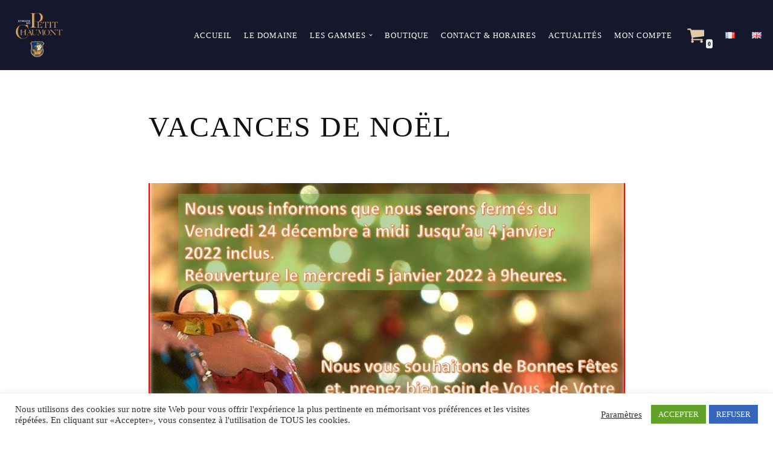

--- FILE ---
content_type: text/css
request_url: https://petitchaumont.fr/wp-content/themes/neve-child-master/style.css?ver=4.2.2
body_size: 976
content:
/*
Theme Name:     Neve Child
Theme URI:      https://themeisle.com/themes/neve/
Template: neve
Author:         ThemeIsle
Author URI:     https://themeisle.com
Description:    Neve is a super fast, easily customizable, multi-purpose theme. It’s perfect for blogs, small business, startups, agencies, firms, e-commerce shops (WooCommerce storefront) as well as personal portfolio sites and most types of projects. A fully AMP optimized and responsive theme, Neve will load in mere seconds and adapt perfectly on any viewing device. While it is lightweight and has a minimalist design, the theme is highly extendable, it has a highly SEO optimized code, resulting in top rankings in Google search results. Neve works perfectly with Gutenberg and the most popular page builders (Elementor, Brizy, Beaver Builder, Visual Composer, SiteOrigin, Divi). Neve is also WooCommerce ready, responsive, RTL & translation ready. Look no further. Neve is the perfect theme for you!
Version:        1.0.0
License:        GNU General Public License v2 or later
License URI:    http://www.gnu.org/licenses/gpl-2.0.html
Text Domain:    neve
Tags: blog, custom-logo, e-commerce, rtl-language-support, post-formats, grid-layout, one-column, two-columns, custom-background, custom-colors, custom-header, custom-menu, featured-image-header, featured-images, flexible-header, full-width-template, sticky-post, theme-options, threaded-comments, translation-ready, accessibility-ready, wide-blocks, block-styles
*/

.woocommerce .woocommerce-error {
	flex-direction: column;
}

.woocommerce .woocommerce-error li {
	margin-top: 2px;
	margin-bottom: 2px
}

.ekit-wid-con .ekit-form form input[type="submit"] {
	background-color: #CC2E72 !important;
	border: 0 solid #CC2E72 !important;
	color: #fff !important;
}

.ekit-wid-con .ekit-form form input[type="submit"]:hover {
	opacity: 0.9;
}

[data-name="acceptance-350"] label {
	display: flex;
	align-items: center;
}

[data-name="acceptance-350"] label input {
	margin-bottom: 0 !important;
	margin-right: 20px;
}

[data-name="f12_captcha-26"] {
	display: block;
}

--- FILE ---
content_type: text/javascript
request_url: https://petitchaumont.fr/wp-content/themes/neve-child-master/custom.js?ver=6.9
body_size: 116
content:
jQuery(document).ready(() => {
	jQuery( document.body ).on( 'updated_cart_totals', function(){
		checkCart();
	});
	checkCart()
});

function checkCart(){
	if (jQuery('.woocommerce-error').length > 0) {
		jQuery('.wc-proceed-to-checkout').find('.checkout-button').css('display','none');
		jQuery('.woocommerce-error').clone().appendTo('.wc-proceed-to-checkout');
	} else {
		jQuery('.wc-proceed-to-checkout').find('.checkout-button').css('display','block');
	}
}